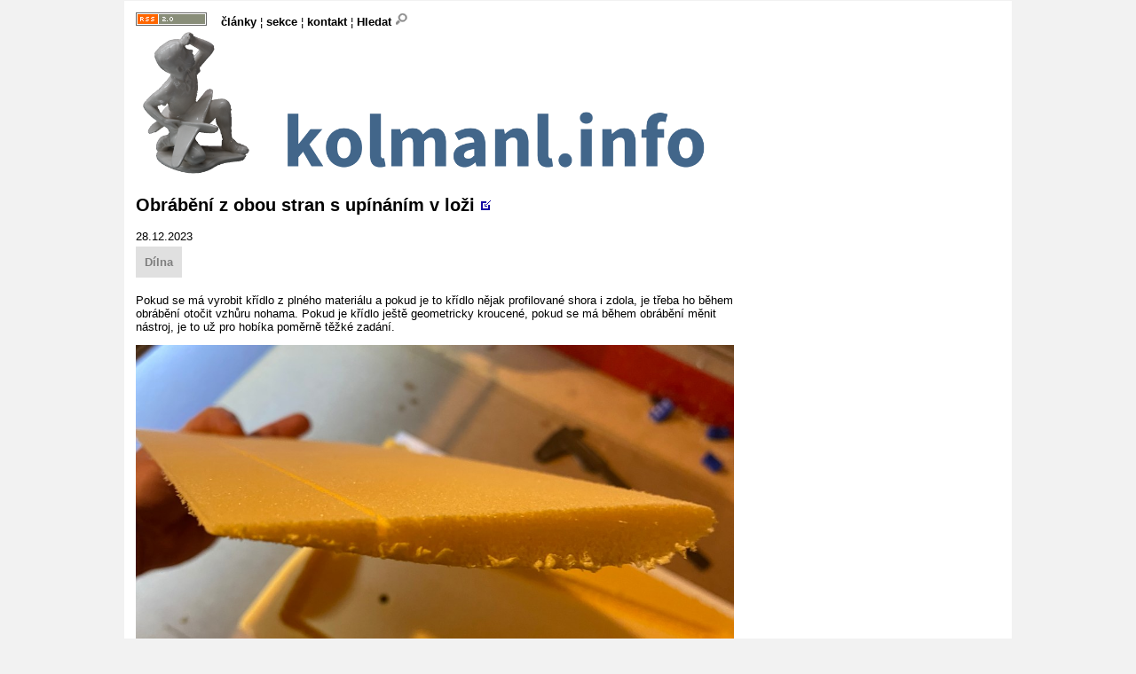

--- FILE ---
content_type: text/html
request_url: http://www.kolmanl.info/?show=SHOW_TXT&alias=CNC2SSAMP1
body_size: 2375
content:




<!DOCTYPE html><html lang="cs"><head><meta charset="Windows-1250">
<meta name="author" content="Libor Kolman">
<meta name="keywords" content="modely letadel,hobby,RC,dĂ­lna,letadla,modely letadel,fotografovĂˇnĂ­,hobby,RC models,radio-control,workshop,airplanes,blog">
<meta name="description" content="letadla a modely letadel, fotografovĂˇnĂ­, video - osobnĂ­ strĂˇnka">
<META NAME="ROBOTS" CONTENT="INDEX, ALL"> 
<meta name="GENERATOR" content="DDWeb system (database driven web) - Libor Kolman">
<LINK REL="SHORTCUT ICON" HREF="images/favicon.ico">
<meta name="viewport" content="width=device-width,initial-scale=1">
<title>KOLMANL.INFO - </title><link href="ddw.css" rel="StyleSheet" type="text/css"><script type="text/javascript">

  var _gaq = _gaq || [];
  _gaq.push(['_setAccount', 'UA-34146791-1']);
  _gaq.push(['_trackPageview']);

  (function() {
    var ga = document.createElement('script'); ga.type = 'text/javascript'; ga.async = true;
    ga.src = ('https:' == document.location.protocol ? 'https://ssl' : 'http://www') + '.google-analytics.com/ga.js';
    var s = document.getElementsByTagName('script')[0]; s.parentNode.insertBefore(ga, s);
  })();

</script></head><body><DIV id=page>
  <DIV class="obal">
  <DIV class="left">
  <HEADER>
    <a href="index.php?show=INDEX">
<div>
  <link rel="alternate" type="application/rss+xml" title="RSS 2.0" href="feed.php" />

  <a href="feed.php"><img src="images/rss20.gif"/></a>
&nbsp;&nbsp;
<a href="index.php?show=vycet_parts_by_keyw">články</a>
&brvbar; 
<a href="index.php?show=STRUCT_SECT">sekce</a>
  &brvbar;
  <a href="index.php?show=me">kontakt</a>
  &brvbar;
  
<a href="index.php?show=web_search">
Hledat <span   /><img      src="images/search_1.png" alt="image" /></span>
</a>


  <div>
    
  <a href="index.php?show=index"><img src="images/title_root_3.png"/></a>

  </div>

</div>
</a>
  </HEADER>
  <DIV id=container>
    <DIV id="center" class="column">
      
       
      <DIV id=main>
        <article><H2><a href="index.php?show=cnc2s2#CNC2SSAMP1">Obrábění z obou stran s upínáním v loži</a> <a href="index.php?show=PERMANENTURL_TXT&amp;alias=CNC2SSAMP1"><img src="images/permalink_2.png" alt="stďż˝lďż˝ odkaz / permalink"/></a></H2><div class="update">28.12.2023</div><div class="kategorie_list"><span class="kategorie"><a href="index.php?show=show_kategorii&name=Dílna">Dílna</a></span> </div><a id="CNC2SSAMP1"></a><p>
Pokud se má vyrobit křídlo z plného materiálu a pokud je to křídlo nějak profilované shora i zdola, 
je třeba ho během obrábění otočit vzhůru nohama. 
Pokud je křídlo ještě geometricky kroucené, 
pokud se má během obrábění měnit nástroj, 
je to už pro hobíka poměrně těžké zadání.
<p>
<span  VSPACE="7"   /><a href="images/kolmanlinfo_20231219185241.jpg"><img      src="images/kolmanlinfo_20231219185241.jpg" alt="image" /></a></span> 
 
<!--ddw_NOnew-->




 




 


<p>
Tak jsem se začal zabývat myšlenkou na vakuové upínání. 
A začal jsem přemýšlet nad postupem, 
kterým si zajistím obrobení horního a dolního povrchu křídla v zákrytu,
jejich přesné sesazení v prostoru. 
A začal jsem přemýšlet, 
jak to dělat ve větších rozměrech,
než je mrňavé křídlo mrňavého házedla.
A začal jsem přemýšlet, jak si usnadnit výměnu nástroje během obrábění na jedno upnutí, jak si zajistit opakované najetí počátku na obrobku.

<p>(zveřejněno na stránce <a href="index.php?show=CNC2S2" >Obrábění z obou stran s upínáním v loži</a>)
<script async src="https://pagead2.googlesyndication.com/pagead/js/adsbygoogle.js?client=ca-pub-9482946009197696" crossorigin="anonymous"></script>
<!-- Široký banner na domovské stránce -->
<ins class="adsbygoogle"
style="display:inline-block;width:728px;height:90px"
data-ad-client="ca-pub-9482946009197696"
data-ad-slot="9656279249"></ins>
<script>
(adsbygoogle = window.adsbygoogle || []).push({});
</script>

      </DIV>  
    </DIV>
    <DIV id=footer>
      
    <p>
    
    
    <p>
    <br><br>
<a href="http://www.toplist.cz/stat/210857" target="_BLANK">
<script language="JavaScript" type="text/javascript">
<!--
document.write ('<img src="http://toplist.cz/count.asp?id=210857&logo=mc&start=252000&http='+escape(document.referrer)+'" width="88" height="60" border=0 alt="TOPlist" >'); 
//-->
</script>
<noscript>
<img src="http://toplist.cz/count.asp?id=210857&logo=mc&start=252000" border="0"
alt="TOPlist" width="88" height="60">
</noscript>
</a>

    
    </DIV>
  </DIV>
  </DIV>
  <DIV id="right2">
    <div></div>
  </DIV>
  </DIV>
</DIV></body></html>

--- FILE ---
content_type: text/html; charset=utf-8
request_url: https://www.google.com/recaptcha/api2/aframe
body_size: 267
content:
<!DOCTYPE HTML><html><head><meta http-equiv="content-type" content="text/html; charset=UTF-8"></head><body><script nonce="P5hRL48kHiyI6eXoje84aw">/** Anti-fraud and anti-abuse applications only. See google.com/recaptcha */ try{var clients={'sodar':'https://pagead2.googlesyndication.com/pagead/sodar?'};window.addEventListener("message",function(a){try{if(a.source===window.parent){var b=JSON.parse(a.data);var c=clients[b['id']];if(c){var d=document.createElement('img');d.src=c+b['params']+'&rc='+(localStorage.getItem("rc::a")?sessionStorage.getItem("rc::b"):"");window.document.body.appendChild(d);sessionStorage.setItem("rc::e",parseInt(sessionStorage.getItem("rc::e")||0)+1);localStorage.setItem("rc::h",'1768548928826');}}}catch(b){}});window.parent.postMessage("_grecaptcha_ready", "*");}catch(b){}</script></body></html>